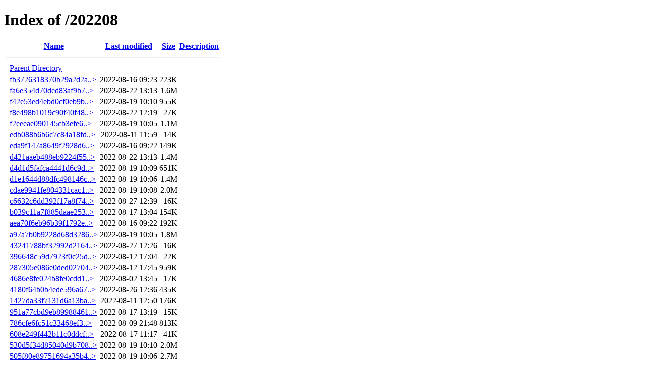

--- FILE ---
content_type: text/html;charset=ISO-8859-1
request_url: http://images.granfondo.com/202208/?C=N;O=D
body_size: 2176
content:
<!DOCTYPE HTML PUBLIC "-//W3C//DTD HTML 4.01//EN" "http://www.w3.org/TR/html4/strict.dtd">
<html>
 <head>
  <title>Index of /202208</title>
 </head>
 <body>
<h1>Index of /202208</h1>
  <table>
   <tr><th valign="top">&nbsp;</th><th><a href="?C=N;O=A">Name</a></th><th><a href="?C=M;O=A">Last modified</a></th><th><a href="?C=S;O=A">Size</a></th><th><a href="?C=D;O=A">Description</a></th></tr>
   <tr><th colspan="5"><hr></th></tr>
<tr><td valign="top">&nbsp;</td><td><a href="/">Parent Directory</a>       </td><td>&nbsp;</td><td align="right">  - </td><td>&nbsp;</td></tr>
<tr><td valign="top">&nbsp;</td><td><a href="fb3726318370b29a2d2a9853548e74d9.jpg">fb3726318370b29a2d2a..&gt;</a></td><td align="right">2022-08-16 09:23  </td><td align="right">223K</td><td>&nbsp;</td></tr>
<tr><td valign="top">&nbsp;</td><td><a href="fa6e354d70ded83af9b7a29b309b06a8.jpg">fa6e354d70ded83af9b7..&gt;</a></td><td align="right">2022-08-22 13:13  </td><td align="right">1.6M</td><td>&nbsp;</td></tr>
<tr><td valign="top">&nbsp;</td><td><a href="f42e53ed4ebd0cf0eb9b5249dda69fc0.jpg">f42e53ed4ebd0cf0eb9b..&gt;</a></td><td align="right">2022-08-19 10:10  </td><td align="right">955K</td><td>&nbsp;</td></tr>
<tr><td valign="top">&nbsp;</td><td><a href="f8e498b1019c90f40f484a0b18f0f8a8.jpg">f8e498b1019c90f40f48..&gt;</a></td><td align="right">2022-08-22 12:19  </td><td align="right"> 27K</td><td>&nbsp;</td></tr>
<tr><td valign="top">&nbsp;</td><td><a href="f2eeeae090145cb3efe611d0dc28fae3.jpg">f2eeeae090145cb3efe6..&gt;</a></td><td align="right">2022-08-19 10:05  </td><td align="right">1.1M</td><td>&nbsp;</td></tr>
<tr><td valign="top">&nbsp;</td><td><a href="edb088b6b6c7c84a18fde6539e0ea784.jpg">edb088b6b6c7c84a18fd..&gt;</a></td><td align="right">2022-08-11 11:59  </td><td align="right"> 14K</td><td>&nbsp;</td></tr>
<tr><td valign="top">&nbsp;</td><td><a href="eda9f147a8649f2928d617cfbc2f3f3e.jpg">eda9f147a8649f2928d6..&gt;</a></td><td align="right">2022-08-16 09:22  </td><td align="right">149K</td><td>&nbsp;</td></tr>
<tr><td valign="top">&nbsp;</td><td><a href="d421aaeb488eb9224f5570f21cdaa5e3.jpg">d421aaeb488eb9224f55..&gt;</a></td><td align="right">2022-08-22 13:13  </td><td align="right">1.4M</td><td>&nbsp;</td></tr>
<tr><td valign="top">&nbsp;</td><td><a href="d4d1d5fafca4441d6c9dbfc925d9d91e.jpg">d4d1d5fafca4441d6c9d..&gt;</a></td><td align="right">2022-08-19 10:09  </td><td align="right">651K</td><td>&nbsp;</td></tr>
<tr><td valign="top">&nbsp;</td><td><a href="d1e1644d88dfc498146cf1937797dc5e.jpg">d1e1644d88dfc498146c..&gt;</a></td><td align="right">2022-08-19 10:06  </td><td align="right">1.4M</td><td>&nbsp;</td></tr>
<tr><td valign="top">&nbsp;</td><td><a href="cdae9941fe804331cac178bbe97b16c6.jpg">cdae9941fe804331cac1..&gt;</a></td><td align="right">2022-08-19 10:08  </td><td align="right">2.0M</td><td>&nbsp;</td></tr>
<tr><td valign="top">&nbsp;</td><td><a href="c6632c6dd392f17a8f74033e45125c87.jpg">c6632c6dd392f17a8f74..&gt;</a></td><td align="right">2022-08-27 12:39  </td><td align="right"> 16K</td><td>&nbsp;</td></tr>
<tr><td valign="top">&nbsp;</td><td><a href="b039c11a7f885daae253ac6961d07fa9.jpg">b039c11a7f885daae253..&gt;</a></td><td align="right">2022-08-17 13:04  </td><td align="right">154K</td><td>&nbsp;</td></tr>
<tr><td valign="top">&nbsp;</td><td><a href="aea70f6eb96b39f1792e08164897e839.jpg">aea70f6eb96b39f1792e..&gt;</a></td><td align="right">2022-08-16 09:22  </td><td align="right">192K</td><td>&nbsp;</td></tr>
<tr><td valign="top">&nbsp;</td><td><a href="a97a7b0b9228d68d3286048908556f79.jpg">a97a7b0b9228d68d3286..&gt;</a></td><td align="right">2022-08-19 10:05  </td><td align="right">1.8M</td><td>&nbsp;</td></tr>
<tr><td valign="top">&nbsp;</td><td><a href="43241788bf32992d2164e722a0880e33.jpg">43241788bf32992d2164..&gt;</a></td><td align="right">2022-08-27 12:26  </td><td align="right"> 16K</td><td>&nbsp;</td></tr>
<tr><td valign="top">&nbsp;</td><td><a href="396648c59d7923f0c25debf767244243.jpg">396648c59d7923f0c25d..&gt;</a></td><td align="right">2022-08-12 17:04  </td><td align="right"> 22K</td><td>&nbsp;</td></tr>
<tr><td valign="top">&nbsp;</td><td><a href="287305e086e0ded027044c63ce57e1f1.jpg">287305e086e0ded02704..&gt;</a></td><td align="right">2022-08-12 17:45  </td><td align="right">959K</td><td>&nbsp;</td></tr>
<tr><td valign="top">&nbsp;</td><td><a href="4686e8fe024b8fe0cdd1ef95d53d905f.jpg">4686e8fe024b8fe0cdd1..&gt;</a></td><td align="right">2022-08-02 13:45  </td><td align="right"> 17K</td><td>&nbsp;</td></tr>
<tr><td valign="top">&nbsp;</td><td><a href="4180f64b0b4ede596a67385dd71da1ed.jpg">4180f64b0b4ede596a67..&gt;</a></td><td align="right">2022-08-26 12:36  </td><td align="right">435K</td><td>&nbsp;</td></tr>
<tr><td valign="top">&nbsp;</td><td><a href="1427da33f7131d6a13bac8361774c797.jpg">1427da33f7131d6a13ba..&gt;</a></td><td align="right">2022-08-11 12:50  </td><td align="right">176K</td><td>&nbsp;</td></tr>
<tr><td valign="top">&nbsp;</td><td><a href="951a77cbd9eb899884617b26468b546b.jpg">951a77cbd9eb89988461..&gt;</a></td><td align="right">2022-08-17 13:19  </td><td align="right"> 15K</td><td>&nbsp;</td></tr>
<tr><td valign="top">&nbsp;</td><td><a href="786cfe6fc51c33468ef3fcd61908a4c6.jpg">786cfe6fc51c33468ef3..&gt;</a></td><td align="right">2022-08-09 21:48  </td><td align="right">813K</td><td>&nbsp;</td></tr>
<tr><td valign="top">&nbsp;</td><td><a href="608e249f442b11c0ddcfc8d453733c8a.jpg">608e249f442b11c0ddcf..&gt;</a></td><td align="right">2022-08-17 11:17  </td><td align="right"> 41K</td><td>&nbsp;</td></tr>
<tr><td valign="top">&nbsp;</td><td><a href="530d5f34d85040d9b708d08aa79c224f.jpg">530d5f34d85040d9b708..&gt;</a></td><td align="right">2022-08-19 10:10  </td><td align="right">2.0M</td><td>&nbsp;</td></tr>
<tr><td valign="top">&nbsp;</td><td><a href="505f80e89751694a35b4465f7a4a9015.jpg">505f80e89751694a35b4..&gt;</a></td><td align="right">2022-08-19 10:06  </td><td align="right">2.7M</td><td>&nbsp;</td></tr>
<tr><td valign="top">&nbsp;</td><td><a href="312e96d7683d5cb264b4278a5e9a5fab.jpg">312e96d7683d5cb264b4..&gt;</a></td><td align="right">2022-08-09 21:49  </td><td align="right">642K</td><td>&nbsp;</td></tr>
<tr><td valign="top">&nbsp;</td><td><a href="36c2d26843255c48b2d29e6aa2f1434c.jpg">36c2d26843255c48b2d2..&gt;</a></td><td align="right">2022-08-02 13:47  </td><td align="right"> 18K</td><td>&nbsp;</td></tr>
<tr><td valign="top">&nbsp;</td><td><a href="20a4696289e1a46e3cc4a4192316aff8.jpg">20a4696289e1a46e3cc4..&gt;</a></td><td align="right">2022-08-17 11:34  </td><td align="right"> 55K</td><td>&nbsp;</td></tr>
<tr><td valign="top">&nbsp;</td><td><a href="8ff0e552f37efc5a8bc5b5768eba5c42.jpg">8ff0e552f37efc5a8bc5..&gt;</a></td><td align="right">2022-08-17 17:32  </td><td align="right"> 47K</td><td>&nbsp;</td></tr>
<tr><td valign="top">&nbsp;</td><td><a href="7f8f35fce56e1caf8a2ed6e3c27f0c46.jpg">7f8f35fce56e1caf8a2e..&gt;</a></td><td align="right">2022-08-19 10:09  </td><td align="right">4.6M</td><td>&nbsp;</td></tr>
<tr><td valign="top">&nbsp;</td><td><a href="6de19ec76005a8af4601cdfcb02bb084.jpg">6de19ec76005a8af4601..&gt;</a></td><td align="right">2022-08-16 09:22  </td><td align="right">149K</td><td>&nbsp;</td></tr>
<tr><td valign="top">&nbsp;</td><td><a href="3eb720320e839c696faffd6898d63538.jpg">3eb720320e839c696faf..&gt;</a></td><td align="right">2022-08-12 18:05  </td><td align="right">503K</td><td>&nbsp;</td></tr>
<tr><td valign="top">&nbsp;</td><td><a href="3e702e28dada79f72557c24147cf3a2a.jpg">3e702e28dada79f72557..&gt;</a></td><td align="right">2022-08-19 10:07  </td><td align="right">4.9M</td><td>&nbsp;</td></tr>
<tr><td valign="top">&nbsp;</td><td><a href="3a3485f96d4c502caf950c5787eb42f2.jpg">3a3485f96d4c502caf95..&gt;</a></td><td align="right">2022-08-19 10:07  </td><td align="right">1.4M</td><td>&nbsp;</td></tr>
<tr><td valign="top">&nbsp;</td><td><a href="3a24a5555f44ec565bfbdba196e5bd50.jpg">3a24a5555f44ec565bfb..&gt;</a></td><td align="right">2022-08-25 15:47  </td><td align="right"> 40K</td><td>&nbsp;</td></tr>
<tr><td valign="top">&nbsp;</td><td><a href="1dc94e9d9b1606a14aca34fea37ebe90.jpg">1dc94e9d9b1606a14aca..&gt;</a></td><td align="right">2022-08-26 11:57  </td><td align="right">270K</td><td>&nbsp;</td></tr>
<tr><td valign="top">&nbsp;</td><td><a href="1d1439b0a34f82ed32724dd21e487449.jpg">1d1439b0a34f82ed3272..&gt;</a></td><td align="right">2022-08-19 10:15  </td><td align="right">504K</td><td>&nbsp;</td></tr>
<tr><td valign="top">&nbsp;</td><td><a href="1d3e2dffa320f4e4a4b1c76c174f1601.jpg">1d3e2dffa320f4e4a4b1..&gt;</a></td><td align="right">2022-08-27 12:25  </td><td align="right"> 16K</td><td>&nbsp;</td></tr>
<tr><td valign="top">&nbsp;</td><td><a href="02a6c5843aa65afeada55db41c93d1f3.jpg">02a6c5843aa65afeada5..&gt;</a></td><td align="right">2022-08-25 15:28  </td><td align="right"> 16K</td><td>&nbsp;</td></tr>
<tr><td valign="top">&nbsp;</td><td><a href="0039146c095ee5f9e4593c2bbcddadae.jpg">0039146c095ee5f9e459..&gt;</a></td><td align="right">2022-08-27 12:03  </td><td align="right">366K</td><td>&nbsp;</td></tr>
   <tr><th colspan="5"><hr></th></tr>
</table>
<script defer src="https://static.cloudflareinsights.com/beacon.min.js/vcd15cbe7772f49c399c6a5babf22c1241717689176015" integrity="sha512-ZpsOmlRQV6y907TI0dKBHq9Md29nnaEIPlkf84rnaERnq6zvWvPUqr2ft8M1aS28oN72PdrCzSjY4U6VaAw1EQ==" data-cf-beacon='{"version":"2024.11.0","token":"5badb718fa9a480b96c732207fcd828f","r":1,"server_timing":{"name":{"cfCacheStatus":true,"cfEdge":true,"cfExtPri":true,"cfL4":true,"cfOrigin":true,"cfSpeedBrain":true},"location_startswith":null}}' crossorigin="anonymous"></script>
</body></html>
